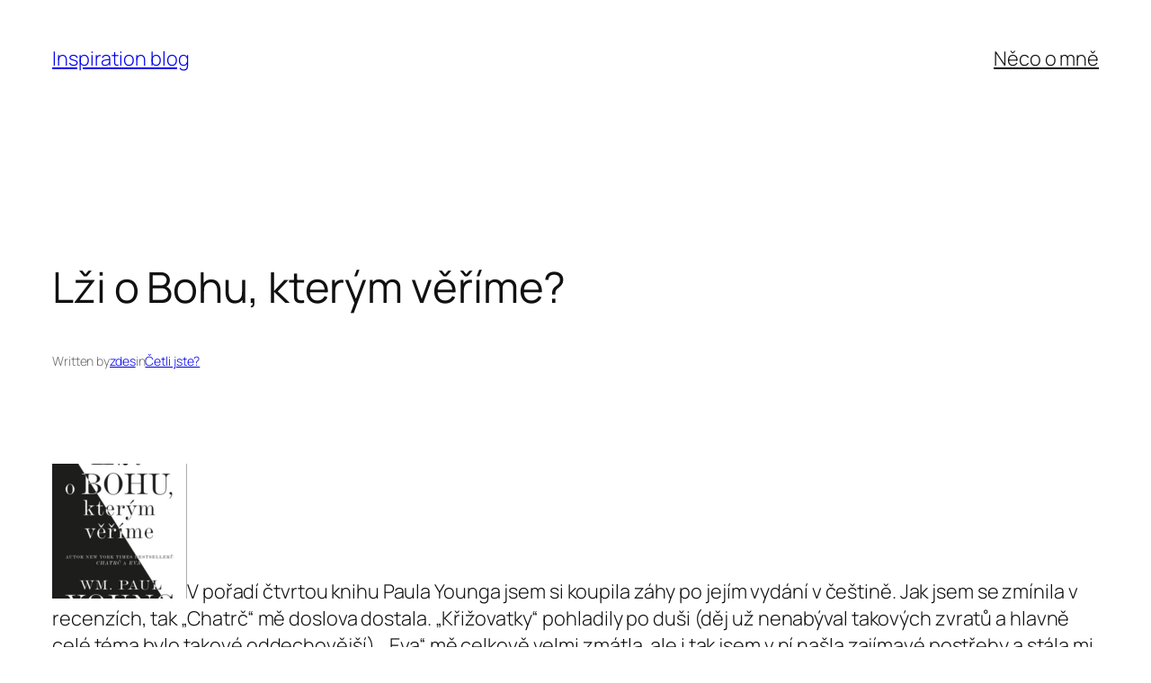

--- FILE ---
content_type: text/html; charset=utf-8
request_url: https://accounts.google.com/o/oauth2/postmessageRelay?parent=https%3A%2F%2Fblog.inspiration.cz&jsh=m%3B%2F_%2Fscs%2Fabc-static%2F_%2Fjs%2Fk%3Dgapi.lb.en.W5qDlPExdtA.O%2Fd%3D1%2Frs%3DAHpOoo8JInlRP_yLzwScb00AozrrUS6gJg%2Fm%3D__features__
body_size: 161
content:
<!DOCTYPE html><html><head><title></title><meta http-equiv="content-type" content="text/html; charset=utf-8"><meta http-equiv="X-UA-Compatible" content="IE=edge"><meta name="viewport" content="width=device-width, initial-scale=1, minimum-scale=1, maximum-scale=1, user-scalable=0"><script src='https://ssl.gstatic.com/accounts/o/2580342461-postmessagerelay.js' nonce="GjvPe-42ni2S3DRwNlUGWg"></script></head><body><script type="text/javascript" src="https://apis.google.com/js/rpc:shindig_random.js?onload=init" nonce="GjvPe-42ni2S3DRwNlUGWg"></script></body></html>